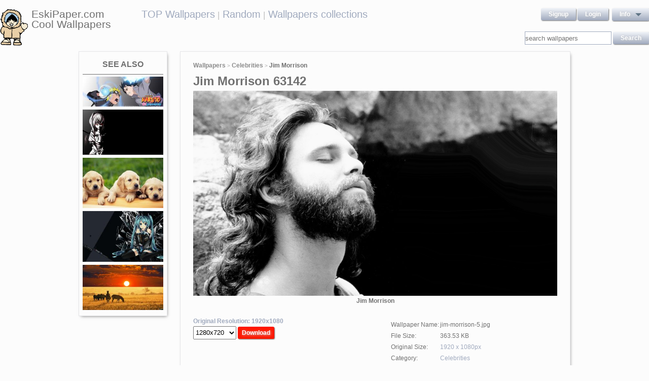

--- FILE ---
content_type: text/html; charset=utf-8
request_url: https://accounts.google.com/o/oauth2/postmessageRelay?parent=https%3A%2F%2Feskipaper.com&jsh=m%3B%2F_%2Fscs%2Fabc-static%2F_%2Fjs%2Fk%3Dgapi.lb.en.OE6tiwO4KJo.O%2Fd%3D1%2Frs%3DAHpOoo_Itz6IAL6GO-n8kgAepm47TBsg1Q%2Fm%3D__features__
body_size: 160
content:
<!DOCTYPE html><html><head><title></title><meta http-equiv="content-type" content="text/html; charset=utf-8"><meta http-equiv="X-UA-Compatible" content="IE=edge"><meta name="viewport" content="width=device-width, initial-scale=1, minimum-scale=1, maximum-scale=1, user-scalable=0"><script src='https://ssl.gstatic.com/accounts/o/2580342461-postmessagerelay.js' nonce="t1t70nbW-w7AL6uhKOyFkg"></script></head><body><script type="text/javascript" src="https://apis.google.com/js/rpc:shindig_random.js?onload=init" nonce="t1t70nbW-w7AL6uhKOyFkg"></script></body></html>

--- FILE ---
content_type: text/html; charset=utf-8
request_url: https://www.google.com/recaptcha/api2/aframe
body_size: 268
content:
<!DOCTYPE HTML><html><head><meta http-equiv="content-type" content="text/html; charset=UTF-8"></head><body><script nonce="R1GaOmcZucKhqj-jNQBfrA">/** Anti-fraud and anti-abuse applications only. See google.com/recaptcha */ try{var clients={'sodar':'https://pagead2.googlesyndication.com/pagead/sodar?'};window.addEventListener("message",function(a){try{if(a.source===window.parent){var b=JSON.parse(a.data);var c=clients[b['id']];if(c){var d=document.createElement('img');d.src=c+b['params']+'&rc='+(localStorage.getItem("rc::a")?sessionStorage.getItem("rc::b"):"");window.document.body.appendChild(d);sessionStorage.setItem("rc::e",parseInt(sessionStorage.getItem("rc::e")||0)+1);localStorage.setItem("rc::h",'1767843190340');}}}catch(b){}});window.parent.postMessage("_grecaptcha_ready", "*");}catch(b){}</script></body></html>

--- FILE ---
content_type: text/css;charset=UTF-8
request_url: https://eskipaper.com/style.css
body_size: 3807
content:
* {margin: 0;padding: 0;} html {height: 100%;} body {font-size:12px;font-family: "Arial Bold","Arial","Arial Regular";width: 100%;height: 100%;background-color: rgba(252, 252, 252, 1); line-height:20px;} a {color: #A0AABE;outline: none;text-decoration: none;cursor: pointer;} a:hover {text-decoration: none;color: #707070;} img {border: 0;} input {vertical-align: middle;} input[type="submit"], input[type="button"] {cursor: pointer;} ol,ul {list-style-position: inside;} .wrapper {min-height: 100%;height: auto !important;height: 100%;} .no-margin {margin-right:0px !important;} .clearfix:before, .clearfix:after {content: "";display: table;} .clearfix:after {clear: both;} .clearfix {zoom: 1;} .inner {margin: 0 auto;} small{color:#BFBFBF;} .header {min-height: 78px; padding-top: 18px; margin-bottom: 5px;} .nav {display: inline-block; *display: inline; *zoom: 1; vertical-align: top; margin: 9px 0 0 78px;float: right;} .nav .nav-buttons{display: inline-block; float:left;} .nav .nav-buttons a {display: inline-block; *display: inline; *zoom: 1;margin-right: 2px; width: 106px; height: 41px; line-height: 38px; background: #2b3b4e;text-align: center; color: #fff; text-decoration: none; font-size: 16px;} .nav .nav-buttons a:hover {background: #ffb01f; color: #181f28;} .soc a {display: inline-block; *display: inline; *zoom: 1; margin-right: 8px; width: 41px; height: 41px; background: url(/files/icons/soc.png) no-repeat;} .tw {background-position: -53px 0 !important;} .gp {background-position: -109px 0 !important;} .fb:hover {background-position: 0 -59px;} .tw:hover {background-position: -53px -59px !important;} .gp:hover {background-position: -109px -60px !important;} .soc {display: inline-block; *display: inline; *zoom: 1; vertical-align: top; margin: 0 0 0 28px;} .content {padding: 0 0 100px; width: 970px; margin: 0 auto;} .footer {margin: -65px auto 0;height: 65px;line-height: 63px;} .footer span {color: #c4c9cf; float: left;} .footer-nav {float: right;} .footer-menu a {color: #c4c9cf; text-decoration: none; border-right: 1px solid #c4c9cf; padding: 0 12px 0 0; margin-right: 8px;} .footer-menu a:last-child {border:0;} .soc-mini {margin-top: 17px; margin-left: 6px; height: 32px !important;} .soc-mini, .footer-menu {display: inline-block; *display: inline; *zoom: 1; vertical-align: top;} .soc-mini a {display: inline-block; *display: inline; *zoom: 1; margin-left: 2px; vertical-align: top; width: 29px; height: 29px; background: url(/files/icons/soc-mini.png) no-repeat;} .soc1:hover {background-position: 0 -43px;} .soc2 {background-position: -40px 0 !important;} .soc2:hover {background-position: -40px -43px !important;} .soc3 {background-position: -80px 0 !important;} .soc3:hover {background-position: -80px -43px !important;} body{color: #707070;} .center-col{vertical-align: top;} .center-col .center-col-wrapper{border: 1px solid #e5e5e8; box-shadow: 2px 3px 6px -3px; padding: 5px 25px;} .center-col h1{color: #707070; padding: 0 0 9px 0; margin: 10px 0 0 0; border-bottom: 1px solid #707070; font-size: 22px;} .left-col{width: 175px; float: left; display:inline-block; vertical-align: top; padding-right: 25px;} .left-col .left-col-wrapper{border: 1px solid #e5e5e8; box-shadow: 2px 3px 6px -3px; padding: 5px 7px;} .left-col h2{color: #707070; padding: 0 0 9px 0; margin: 10px 0 0 0; border-bottom: 1px solid #707070; font-size: 13px; font-stretch: condensed;} .right-col{width: 770px; display:inline-block; vertical-align: top;} .right-col .right-col-wrapper{border: 1px solid #e5e5e8; box-shadow: 2px 3px 6px -3px; padding: 5px 25px;} span.icon a{text-decoration: none;} span.icon a:hover{text-decoration: underline;} span.icon .i_views {display: block; background: rgba(0, 0, 0, 0) url("/files/icons/icons_small.png") no-repeat scroll -265px -91px; height: 20px; position: relative; width: 20px; float: left; top:1px; margin: 0 2px 0 0;} span.icon .i_report {display: block; background: rgba(0, 0, 0, 0) url("/files/icons/icons_small.png") no-repeat scroll -632px -126px; height: 20px; position: relative; width: 20px; float: left; top:1px; margin: 0 2px 0 0;} .breadcrumbs{font-weight: bold; margin: 12px 0 5px;} .breadcrumbs a{color: #8c8c8c; text-decoration: none;} .breadcrumbs a:hover{text-decoration: underline;} .button{border: 0 solid; border-radius: 3px; box-shadow: 1px 1px 2px 0 #707070; color: white; cursor: pointer; padding: 5px 15px; text-shadow: 1px 1px 5px silver; text-transform: capitalize; background: #a0aabe; background: linear-gradient(to top, #a0aabe, #F1F4F9); font-weight: bold; font-size: 12px;} .button:hover{background: #707070; background: linear-gradient(to top, #707070, #F1F4F9);} .button2{border: 0 solid; border-radius: 3px; box-shadow: 1px 1px 2px 0 #707070; color: white; cursor: pointer; padding: 5px 8px; text-shadow: 1px 1px 5px silver; text-transform: capitalize; background-color: #a0aabe; font-weight: bold; font-size: 12px;} .button2:hover{background-color: #707070;} a.button{color: white; cursor: pointer; font-weight: bold; font-size: 12px; text-decoration: none;} a.button:hover{text-decoration: none !important;} a.button2{color: white; cursor: pointer; font-weight: bold; font-size: 10px; text-decoration: none;} a.button2:hover{text-decoration: none !important;} .inner .head-logo,.inner .head-center,.inner .head-menu{float: left; display: inline-block;} .inner a{text-decoration: none;} .inner a:hover{text-decoration: underline;} .inner .head-logo{width: 247px;} .inner .head-logo span{float: right; font-size: 21px; width: 185px;} .inner .head-logo a{display: block; color: #707070;} .inner .head-logo img{position: absolute; height: 72px;} .inner .head-center{width: 510px; text-align: center; font-size: 1.7em;} .inner .head-menu{width: 213px;} .search{margin-top: 4px; text-align: right;} .search input[name="q"]{height: 26px; box-sizing: border-box; border: 1px solid #A0AABE;} .toplevel li{font-size: 14px; padding: 6px 0; border-bottom: 1px solid #E5E5E8; display: block; min-height: 20px;} .toplevel li>small{background-color: #E5E5E8; box-shadow: 0 0 2px 0; float: right; padding: 0 3px; color: #707070;} .toplevel li a{display: block; float: left;}.admin_keywords{}
.admin_keywords .leftcol {width: 70%; float: left;}
.admin_keywords .leftcol table tr * {padding: 5px;}
.admin_keywords .leftcol table tr:nth-child(even){background: #eee none repeat scroll 0 0;}
.admin_keywords .rightcol {width: 25%; float: right;}
.admin_keywords .rightcol input {padding: 5px;}
.admin_keywords .posts_keywords {display: none;}
.admin_keywords .sumbitbtn{width: 100%;text-align: right;}.comments p {color: #293848; font-size: 18px; line-height: 22px; margin-bottom: 20px;}
.comments .title {margin-bottom: 16px;}
.comments form span {color: #607586; text-transform: uppercase;}
.comments form {background: #f8f8f8; border: 1px solid #d1d5dc; padding: 15px 16px 12px;}
.comments input[type="text"] {border: 1px solid #d1d5dc; color: #607586; font-size: 14px; background: #fff; padding: 0 10px; width: 96%; height: 40px; line-height: 40px;}
.comments .right-col input[type="text"] {border: 1px solid #d1d5dc; color: #607586; font-size: 12px; background: #fff; padding: 0; width: 96%; height: 15px;line-height: 15px;}
.comments {margin-bottom: 47px;}
.comments textarea {width: 90%; padding: 10px; font-size: 14px;}
.comments .left-col textarea{min-height: 500px;}
.comments .commentform textarea{min-height: 200px;}
.comments .button-submit{width:100%;text-align: right;}
.comments .button {width: 104px; height: 41px; margin: 5px 0 0; background: #2b3b4e; color: #fff; border: 0; font-size: 18px; line-height: 39px;display: inline-block;}
.comments-text {display: inline-block; *display: inline; *zoom: 1; vertical-align: top; width: 93%;}
.comments .success{display: block;padding: 2px 5px 4px;background: #90EE90; color:#FFFFFF; font-weight: bold; font-size: 1em}
.comments .warning{display: block;padding: 2px 5px 4px;background: #FF0000; color:#FFFFFF; font-weight: bold; font-size: 1em}.overlay{-moz-user-select: none; left: 0; overflow-x: hidden; overflow-y: scroll; position: fixed; top: 0; width: 100%; z-index: 99999 !important; background: none repeat scroll 0 0 #000;}fieldset.img-input{border: 2px groove threedface; display: block; margin-left: 2px; margin-right: 2px; padding: 0.35em 0.625em 0.75em;}
div.imageBox{float: left; margin:0 2px 4px 2px; width: 48%;}
.imageBox img:hover{opacity:0.7;}
.imageBox img{max-width:139px;height:80px;}
.imageBox a{display:inline;}
.imageBox a:last-child{float:right;}
.search_result img {max-width: 250px; max-height: 200px; cursor: pointer;}
.search_result .search_img {width: 250px; height: 250px; border: 1px solid #ccc; margin: 5px 0 0 5px; text-align: center; vertical-align: middle; display: inline-block; position: relative;}
.search_result_image {text-align: center;}
.search_result_image img {max-width: 95%; max-height: 95%;}
.search_result .search_img div {position: absolute; bottom: 0; height: 40px; padding: 5px;}
.crop_image {text-align: center;}
.crop_image img {max-width: 100%; max-height: 100%;}
.leftcol {width: 70%; float: left;}
.leftcol table tr * {padding: 5px;}
.leftcol table tbody:nth-child(odd) {background: #eee;}
.rightcol {width: 25%; float: right;}
.rightcol input {padding: 5px;}
.keywords_tr{display:none;}
.leftcol {width: 70%; float: left;}
.leftcol table tr * {padding: 5px;}
.leftcol table tbody:nth-child(odd) {background: #eee;}
.rightcol {width: 25%; float: right;}
.rightcol input {padding: 5px;}
.keywords_tr{display:none;}.index.left-col {width: 1200px; margin: 0;}
.index .right-col {float: right; margin-bottom: 30px; width: 240px;}
.index .right-col{color:#293848 !important;}
.index .right-col h4 span{text-transform: uppercase;color: #607586}
.index .right-col h4, .left-col h1 {font-size: 18px;margin: 18px 0 5px;color: #293848 !important;}
.index-models {margin-top: 20px;}
.index-models .model{width: 180px; height: 290px; margin-right: 60px; float: left; margin-bottom: 30px;}
.index-models .model-title{max-height: 40px; overflow-y: hidden;}
.index-models .model.large {width: 420px;}
.index-models .model > a .model-image {width: 180px; height: 180px; overflow: hidden; position: relative; display: inline-block; background-position: center center; background-repeat: no-repeat; background-size: cover;}
.index-models .model.large > a .model-image {width: 420px; height: 240px;}
.index-models .model > a img{opacity: 0;}
.index .views_icon,.index .author_icon,.index .count_photo_icon{vertical-align: middle; height: 15px; width: auto !important; margin-top: -2px;}
.index .tooltip{position:relative; z-index:1; zoom:1; cursor: pointer;}
.index .tooltip em{display:none;}
.index .tooltip:hover em{display:block; position:absolute; z-index:1; background-color:#e6e6e6; -webkit-border-radius:5px; -moz-border-radius:5px; border-radius:5px; line-height:normal; color:#607586; text-decoration:none; padding:3px 5px; bottom:22px; right:0; -webkit-box-shadow:0 0 5px #e6e6e6; -moz-box-shadow:0 0 5px #e6e6e6; box-shadow:0 0 5px #e6e6e6;}
.index .tooltip:hover em i{position:absolute; z-index:1; bottom:-7px; right:5px; border-top:7px solid #e6e6e6; border-left:7px solid transparent; _border-left:7px solid #e6e6e6; display:block; height:0; overflow:hidden;}
.form-mvcontent p {color: #293848; font-size: 18px; line-height: 22px; margin-bottom: 20px;}
.form-mvcontent .title {margin-bottom: 16px;}
.form-mvcontent form span {color: #607586; text-transform: uppercase;}
.form-mvcontent form {background: #f8f8f8; border: 1px solid #d1d5dc; padding: 15px 16px 12px;}
.form-mvcontent input[type="text"] {border: 1px solid #d1d5dc; color: #607586; font-size: 14px; background: #fff; padding: 0 10px; width: 96%; height: 40px; line-height: 40px;}
.form-mvcontent .right-col input[type="text"] {border: 1px solid #d1d5dc; color: #607586; font-size: 12px; background: #fff; padding: 0; width: 96%; height: 15px;line-height: 15px;}
.form-mvcontent {margin-bottom: 47px;}
.form-mvcontent textarea {width: 90%; padding: 10px; font-size: 14px;}
.form-mvcontent .left-col textarea{min-height: 500px;}
.form-mvcontent .button-submit{width:100%;text-align: right;}
.form-mvcontent .button {width: 104px; height: 41px; margin: 5px 0 0; background: #2b3b4e; color: #fff; border: 0; font-size: 18px; line-height: 39px;display: inline-block;}.pagination2 {text-align: center;}
.pagination2>ul {padding: 7px 5px; display: inline-block; *display: inline; *zoom: 1;}
.pagination2 li {background: none repeat scroll 0 0 #f2f2f2;color: #293848;display: inline-block;font-size: 1.2em;list-style: none outside none;margin: 0 2px;padding: 1px 7px;text-decoration: none;}
.pagination2 a{text-decoration: none;}
.pagination2 a:hover{text-decoration: underline;}
.pagination2 .countOnPage{margin-top: 2px;color:#607586;}
.post .post-cats{color: #8c8c8c;}
.post .post-cats a{text-decoration: none;}
.post .post-cats a:hover{text-decoration: underline;}
.post .post-cats span{padding: 0 3px; border-right: 1px solid #AFAFAF;}
.post .post-title{border-bottom: 1px solid #e5e5e8; display: block; font-size: 1.5em; font-weight: bold; margin: 17px 0 0; padding: 0 0 3px; text-decoration: none;}
.post .post-attr{color: #8c8c8c; padding: 4px 0; font-size: 0.9em;}
.post .post-txt img{width: 100%;}
.post .post-txt{color: #707070; padding: 5px 0 7px 0;}
.post h1{color: #707070; padding: 0 0 9px 0; margin: 10px 0 0 0; border-bottom: 1px solid #707070; font-size: 2em;}
.post .post-share{margin-top: 15px; text-align: center;}
.post .post-share fieldset{display: inline; padding: 10px 15px; border-radius: 4px;}
.post .post-share fieldset legend{font-weight: bold; padding: 0 6px; color: #707070;}
.post2 h1{color: #707070; padding: 0 0 9px 0; margin: 10px 0 0 0; font-size: 2em;}
.post2 .imgdata > a img{width: 100%; display: block;}
.post2 .imgdata .imgdata-left{float: left; width: 50%; color: #707070;}
.post2 .imgdata .imgdata-right{float: right; width: 44%; padding: 5px 2%;}
.popular .popular-item{float: left; width: 233px; margin-bottom: 10px;}
.popular .popular-item:nth-child(3n-2){margin: 0 9px;}
.popular h2{color: #707070; padding: 0 0 9px 0; margin: 9px 0 0 0; border-bottom: 1px solid #E5E5E8; font-size: 16px;}
.popular .popular-item > a{display: block; height: 200px; color: #FFFFFF; text-decoration: none;}
.popular .popular-item > a:hover{color: #707070;}
.popular .popular-item .item-image{width: 100%; height: 100%; display: block; background-position: center center; background-repeat: no-repeat; background-size: cover;}
.popular .popular-item .item-image img{width: 100%; height: 100%; opacity: 0;}
.popular .popular-item span.item-title{display: block; height: 65px; position: relative; text-align: center; bottom: 130px; font-size: 0.9em;}
.popular .popular-item span.item-title small{color: #FFFFFF;}
.popular .popular-item span.item-title-back{display: block; height: 65px; position: relative; bottom: 65px; background-color: #707070; opacity: 0.5;}
.post2 .post-share{margin: 17px 0; text-align: left;}
.post2 .post-share fieldset{display: inline; padding: 10px 15px; border-radius: 4px;}
.post2 .post-share fieldset legend{font-weight: bold; padding: 0 6px; color: #707070;}
.post2 .download-img{text-decoration: none; font-weight: bold;}
.post2 .download-img:hover{color: #707070;}
.post .prevnext table{width: 70%; margin: 0 auto; padding: 0;}
.post .prevnext table td{vertical-align: top;}
.post .prevnext a{display: block; padding: 0 10px; text-transform: uppercase;}
.post .prevnext a span{font-weight: bold; font-size: 15px; display: block; margin-bottom: 10px;}
.post .prevnext td:nth-child(2n){width: 1px; background-color: #707070;}.editPanel{box-shadow: 1px 1px 2px -1px;float: right;padding: 3px 4px 0 0;}
.editPanel a{}
.editPanel img{margin: 0 !important;padding: 0 !important;width: 14px !important;}
.editPanel .published-btn {cursor:pointer;border: 0;background: none;padding: 0 2px;}
.form-post-edit p {color: #293848; font-size: 18px; line-height: 22px; margin-bottom: 20px;}
.form-post-edit .title {margin-bottom: 16px;}
.form-post-edit form span {color: #607586; text-transform: uppercase;}
.form-post-edit form {background: #f8f8f8; border: 1px solid #d1d5dc; padding: 15px 16px 12px;}
.form-post-edit input[type="text"] {border: 1px solid #d1d5dc; color: #607586; font-size: 14px; background: #fff; padding: 0 10px; width: 96%; height: 40px; line-height: 40px;}
.form-post-edit .right-col input[type="text"] {border: 1px solid #d1d5dc; color: #607586; font-size: 12px; background: #fff; padding: 0; width: 96%; height: 15px;line-height: 15px;}
.form-post-edit {margin-bottom: 47px;}
.form-post-edit textarea {width: 90%; padding: 10px; font-size: 14px;}
.form-post-edit .left-col textarea{min-height: 500px;}
.form-post-edit .button-submit{width:100%;text-align: right;}
.form-post-edit .button {padding: 0 5px;height: 41px; margin: 5px 0 0; background: #2b3b4e; color: #fff; border: 0; font-size: 18px; line-height: 39px;display: inline-block;}
.form-post-edit fieldset.keywords-edit {border: 2px groove threedface; display: block; margin-left: 2px; margin-right: 2px; padding: 0.35em 0.625em 0.75em;}
.success{display: block;padding: 2px 5px 4px;background: #90EE90; color:#FFFFFF; font-weight: bold; font-size: 1em}
.warning{display: block;padding: 2px 5px 4px;background: #FF0000; color:#FFFFFF; font-weight: bold; font-size: 1em}.category-list{}
.category-list h1{color: #707070; padding: 0 0 9px 0; margin: 10px 0 0 0; border-bottom: 1px solid #707070;}
.category-list h2{color: #707070; padding: 0 0 9px 0; margin: 9px 0 0 0; border-bottom: 1px solid #E5E5E8; font-size: 16px;}
.category-list .category-list-item{float: left; width: 233px; margin-bottom: 10px;}
.category-list .category-list-item:nth-child(3n-1){margin: 0 9px;}
.category-list .category-list-item > a{display: block; height: 200px; text-decoration: none; color: #FFFFFF;}
.category-list .category-list-item > a:hover{color: #707070;}
.category-list .category-list-item .item-image{width: 100%; height: 100%; display: block; background-position: center center; background-repeat: no-repeat; background-size: cover;}
.category-list .category-list-item .item-image img{width: 100%; height: 100%; opacity: 0;}
.category-list .category-list-item span.item-title{display: block; height: 65px; position: relative; text-align: center; bottom: 130px; font-size: 0.9em;}
.category-list .category-list-item span.item-title small{color: #FFFFFF;}
.category-list .category-list-item span.item-title-back{display: block; height: 65px; position: relative; bottom: 65px; background-color: #707070; opacity: 0.5;}
.category-list .category-list-item span.item-views{background-color: #f8f8ff; border-radius: 0 0 11px; color: #8c8c8c; display: block; font-size: 0.8em; padding: 2px 7px 0 2px; position: absolute;}
.category-list .category-list-pin{margin: 12px 0 0 0;}
.related .related-item{}
.related .related-item a{display: block; float: left; width: 100%; margin: 0 0 5px 0; text-decoration: none;}
.related .related-item img{width: 250px; float: left; margin-right: 10px;}
.related h2{color: #707070; padding: 0 0 3px 0; margin: 10px 0 0 0; border-bottom: 1px solid #E5E5E8; font-size: 1.3em;}
.related h2+span{bottom: 30px; float: right; position: relative;}
.related .related-item .related-title{font-size: 1.2em; color: #707070; font-weight: bold;}
.related .related-item .related-title+span{font-size: 0.8em; display: block; color: #8c8c8c;}
.index-list{}
.index-list h1{color: #707070; padding: 0 0 9px 0; margin: 10px 0 0 0; border-bottom: 1px solid #707070; font-size: 2em;}
.index-list h1+span{bottom: 30px; float: right; position: relative;}
.index-list .index-item-title{border-bottom: 1px solid #e5e5e8; display: block; margin: 17px 0 0; padding: 0 0 3px; text-decoration: none; font-size: 24px; font-style: normal; font-weight: 700; line-height: normal;}
.index-list .index-item-title:hover{text-decoration: underline;}
.index-list .index-item-attr{color: #8c8c8c; padding: 4px 0; font-size: 0.9em;}
.index-list .index-item-attr i{color: #a0aabe;}
.index-list .index-item-img img{width: 100%;}
.index-list .index-item-txt{color: #707070; padding: 5px 0 7px 0;}
.index-list .social-buttons-wrap{float: right;}
.index-list .social-buttons-wrap span{cursor: pointer; text-decoration: underline; color: #607586;}
.index-list .social-buttons{opacity: 0; position: absolute; left: -600px;}.wrapper-dropdown {cursor: pointer; margin: -2px 0 0 auto; outline: medium none; padding: 2px 15px 3px; position: relative; text-align: left; transition: all 0.3s ease-out 0s; width: 43px;} .wrapper-dropdown:after {content: ""; width: 0; height: 0; position: absolute; top: 50%; right: 15px; margin-top: -3px; border-width: 6px 6px 0 6px; border-style: solid; border-color: #607586 transparent;} .wrapper-dropdown .dropdown {position: absolute; top: 100%; left: 0; right: 0; background: #fff; border-radius: 0 0 5px 5px; border: 1px solid rgba(0,0,0,0.2); border-top: none; border-bottom: none; list-style: none; transition: all 0.3s ease-out; max-height: 0; overflow: hidden; z-index: 999;} .wrapper-dropdown .dropdown li {padding: 0 6px ;} .wrapper-dropdown .dropdown li a {text-shadow: none; display: block; text-decoration: none; color: #A0AABE; padding: 5px 0; transition: all 0.3s ease-out; border-bottom: 1px solid #e6e8ea;} .wrapper-dropdown .dropdown li:last-of-type a {border: none;} .wrapper-dropdown .dropdown li i {margin-right: 5px; color: inherit; vertical-align: middle;} .wrapper-dropdown .dropdown li:hover a {color: #707070;} .wrapper-dropdown.active {border-radius: 5px 5px 0 0; box-shadow: none; border-bottom: none; color: white;} .wrapper-dropdown.active:after {border-color: #a0aabe transparent;} .wrapper-dropdown.active .dropdown {border-bottom: 1px solid rgba(0,0,0,0.2); max-height: 400px;} .wrapper-dropdown span{padding-right: 30px;}

--- FILE ---
content_type: application/javascript
request_url: https://eskipaper.com/custom/posts/files/js/mobiledetect.js
body_size: -79
content:
if(screen.width<=414&&getCookie('mobile')!=1){
	setCookie('mobile','1','1');
	document.location.href=document.location.href;
}

function setCookie(cname,cvalue,exdays){
	var d = new Date();
	d.setTime(d.getTime()+(exdays*24*60*60*1000));
	var expires = "expires="+d.toGMTString();
	document.cookie = cname + "=" + cvalue + "; " + expires;
}
function getCookie(cname){
	var name = cname + "=";
	var ca = document.cookie.split(';');
	for(var i=0; i<ca.length; i++){
		var c = ca[i].trim();
		if (c.indexOf(name)==0) return c.substring(name.length,c.length);
	}
	return "";
}